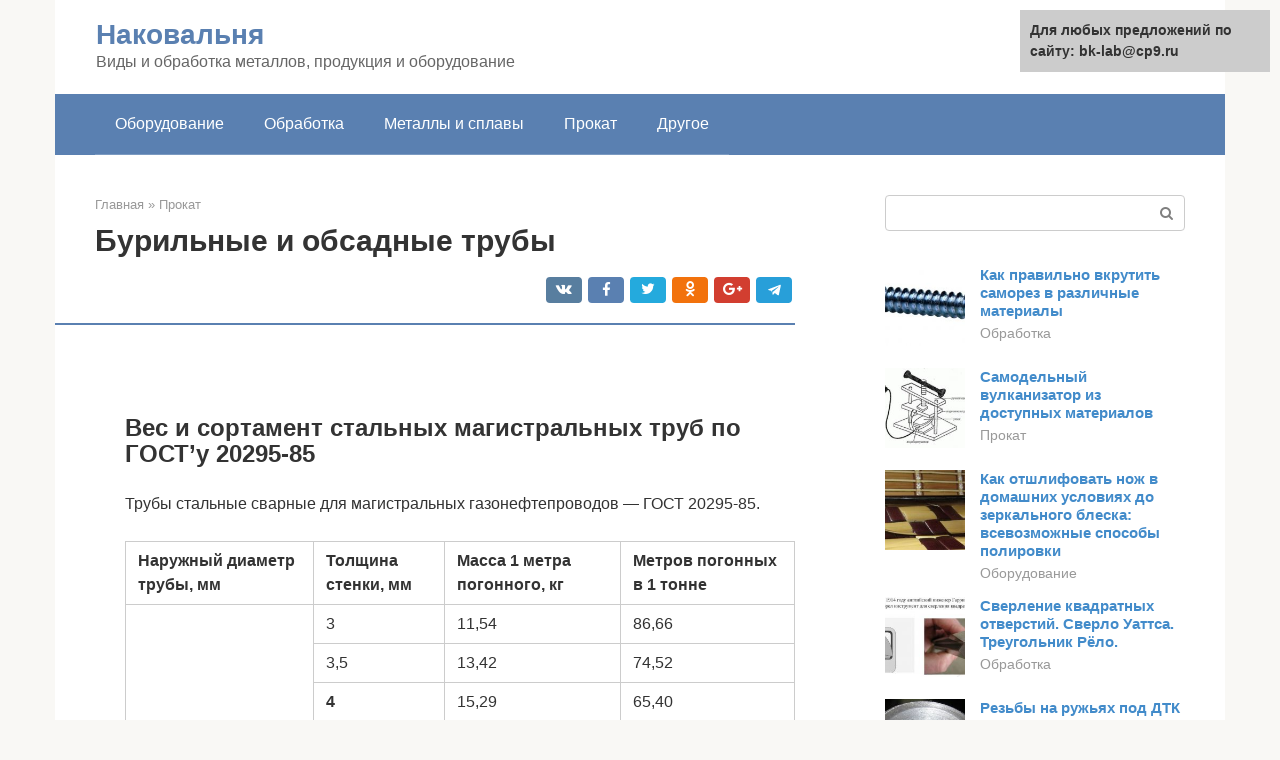

--- FILE ---
content_type: text/html;charset=UTF-8
request_url: https://bk-lab.ru/prokat/burovaya-shtanga-ves-v-metre.html
body_size: 17868
content:
<!DOCTYPE html><html lang="ru-RU"><head><meta http-equiv="Content-Type" content="text/html; charset=utf-8"><meta charset="UTF-8"><meta name="viewport" content="width=device-width, initial-scale=1"><title>Вес труб большого диаметра, таблица расчета веса стальных труб большого диаметра</title><link rel="stylesheet" href="https://bk-lab.ru/wp-content/cache/min/1/bd6f6ff5fce07a03a87f67971810844f.css" data-minify="1" /><meta name="description" content="Вес труб большого диаметра, таблица расчета веса стальных труб большого диаметра и магистральных труб — металлобаза &#039;Аксвил&#039;" /><meta name="robots" content="index, follow, max-snippet:-1, max-image-preview:large, max-video-preview:-1" /><link rel="canonical" href="https://bk-lab.ru/prokat/burovaya-shtanga-ves-v-metre.html" /><meta property="article:published_time" content="2022-03-05T18:56:17+00:00" /><meta name="twitter:card" content="summary" /><meta name="twitter:label1" content="Написано автором"><meta name="twitter:data1" content="forever">   <style type="text/css">img.wp-smiley,img.emoji{display:inline!important;border:none!important;box-shadow:none!important;height:1em!important;width:1em!important;margin:0 .07em!important;vertical-align:-0.1em!important;background:none!important;padding:0!important}</style>          <link rel="https://api.w.org/" href="https://bk-lab.ru/wp-json/" />    <link rel="shortcut icon" type="image/png" href="https://bk-lab.ru/favicon.ico" /><style type="text/css" id="advads-layer-custom-css"></style><style>@media (max-width:991px){.mob-search{display:block;margin-bottom:25px}}@media (min-width:768px){.site-header{background-repeat:no-repeat}}@media (min-width:768px){.site-header{background-position:center center}}.card-slider__category span,.card-slider-container .swiper-pagination-bullet-active,.page-separator,.pagination .current,.pagination a.page-numbers:hover,.entry-content ul>li:before,.btn,.comment-respond .form-submit input,.mob-hamburger span,.page-links__item{background-color:#5a80b1}.spoiler-box,.entry-content ol li:before,.mob-hamburger,.inp:focus,.search-form__text:focus,.entry-content blockquote{border-color:#5a80b1}.entry-content blockquote:before,.spoiler-box__title:after,.sidebar-navigation .menu-item-has-children:after{color:#5a80b1}a,.spanlink,.comment-reply-link,.pseudo-link,.root-pseudo-link{color:#428bca}a:hover,a:focus,a:active,.spanlink:hover,.comment-reply-link:hover,.pseudo-link:hover{color:#e66212}body{color:#333}.site-title,.site-title a{color:#5a80b1}.site-description,.site-description a{color:#666}.main-navigation,.footer-navigation,.main-navigation ul li .sub-menu,.footer-navigation ul li .sub-menu{background-color:#5a80b1}.main-navigation ul li a,.main-navigation ul li .removed-link,.footer-navigation ul li a,.footer-navigation ul li .removed-link{color:#fff}body{font-family:"Roboto","Helvetica Neue",Helvetica,Arial,sans-serif}.site-title,.site-title a{font-family:"Roboto","Helvetica Neue",Helvetica,Arial,sans-serif}.site-description{font-family:"Roboto","Helvetica Neue",Helvetica,Arial,sans-serif}.entry-content h1,.entry-content h2,.entry-content h3,.entry-content h4,.entry-content h5,.entry-content h6,.entry-image__title h1,.entry-title,.entry-title a{font-family:"Roboto","Helvetica Neue",Helvetica,Arial,sans-serif}.main-navigation ul li a,.main-navigation ul li .removed-link,.footer-navigation ul li a,.footer-navigation ul li .removed-link{font-family:"Roboto","Helvetica Neue",Helvetica,Arial,sans-serif}@media (min-width:576px){body{font-size:16px}}@media (min-width:576px){.site-title,.site-title a{font-size:28px}}@media (min-width:576px){.site-description{font-size:16px}}@media (min-width:576px){.main-navigation ul li a,.main-navigation ul li .removed-link,.footer-navigation ul li a,.footer-navigation ul li .removed-link{font-size:16px}}@media (min-width:576px){body{line-height:1.5}}@media (min-width:576px){.site-title,.site-title a{line-height:1.1}}@media (min-width:576px){.main-navigation ul li a,.main-navigation ul li .removed-link,.footer-navigation ul li a,.footer-navigation ul li .removed-link{line-height:1.5}}.scrolltop{background-color:#ccc}.scrolltop:after{color:#fff}.scrolltop{width:50px}.scrolltop{height:50px}.scrolltop:after{content:"\f102"}@media (max-width:767px){.scrolltop{display:none!important}}</style></head><body class="post-template-default single single-post postid-112405 single-format-standard group-blog "><div id="page" class="site"> <a class="skip-link screen-reader-text" href="#main">Перейти к контенту</a><header id="masthead" class="site-header container" itemscope itemtype="https://schema.org/WPHeader"><div class="site-header-inner "><div class="site-branding"><div class="site-branding-container"><div class="site-title"><a href="https://bk-lab.ru/">Наковальня</a></div><p class="site-description">Виды и обработка металлов, продукция и оборудование</p></div></div><div class="top-menu"></div><div class="mob-hamburger"><span></span></div><div class="mob-search"><form role="search" method="get" id="searchform_1940" action="https://bk-lab.ru/" class="search-form"> <label class="screen-reader-text" for="s_1940">Поиск: </label> <input type="text" value="" name="s" id="s_1940" class="search-form__text"> <button type="submit" id="searchsubmit_1940" class="search-form__submit"></button></form></div></div></header><nav id="site-navigation" class="main-navigation container"><div class="main-navigation-inner "><div class="menu-glavnoe-menyu-container"><ul id="header_menu" class="menu"><li id="menu-item-545" class="menu-item menu-item-type-taxonomy menu-item-object-category menu-item-545"><a href="https://bk-lab.ru/oborudovanie">Оборудование</a></li><li id="menu-item-546" class="menu-item menu-item-type-taxonomy menu-item-object-category menu-item-546"><a href="https://bk-lab.ru/obrabotka">Обработка</a></li><li id="menu-item-547" class="menu-item menu-item-type-taxonomy menu-item-object-category menu-item-547"><a href="https://bk-lab.ru/metally-i-splavy">Металлы и сплавы</a></li><li id="menu-item-548" class="menu-item menu-item-type-taxonomy menu-item-object-category current-post-ancestor current-menu-parent current-post-parent menu-item-548"><a href="https://bk-lab.ru/prokat">Прокат</a></li><li id="menu-item-549" class="menu-item menu-item-type-taxonomy menu-item-object-category menu-item-549"><a href="https://bk-lab.ru/drugoe">Другое</a></li></ul></div></div></nav><div id="content" class="site-content container"><div style="padding:5px;padding-left:40px;"><script type="text/javascript">
<!--
var _acic={dataProvider:10};(function(){var e=document.createElement("script");e.type="text/javascript";e.async=true;e.src="https://www.acint.net/aci.js";var t=document.getElementsByTagName("script")[0];t.parentNode.insertBefore(e,t)})()
//-->
</script></div><div itemscope itemtype="https://schema.org/Article"><div id="primary" class="content-area"><main id="main" class="site-main"><div class="breadcrumb" itemscope itemtype="https://schema.org/BreadcrumbList"><span class="breadcrumb-item" itemprop="itemListElement" itemscope itemtype="https://schema.org/ListItem"><a href="https://bk-lab.ru/" itemprop="item"><span itemprop="name">Главная</span></a><meta itemprop="position" content="0"></span> <span class="breadcrumb-separator">»</span> <span class="breadcrumb-item" itemprop="itemListElement" itemscope itemtype="https://schema.org/ListItem"><a href="https://bk-lab.ru/prokat" itemprop="item"><span itemprop="name">Прокат</span></a><meta itemprop="position" content="1"></span></div><article id="post-112405" class="post-112405 post type-post status-publish format-standard has-post-thumbnail  category-prokat"><header class="entry-header"><h1 class="entry-title" itemprop="headline">Бурильные и обсадные трубы</h1><div class="entry-meta"> <span class="b-share b-share--small"><span class="b-share__ico b-share__vk js-share-link" data-uri="https://vk.com/share.php?url=https%3A%2F%2Fbk-lab.ru%2Fprokat%2Fburovaya-shtanga-ves-v-metre.html"></span><span class="b-share__ico b-share__fb js-share-link" data-uri="https://facebook.com/sharer.php?u=https%3A%2F%2Fbk-lab.ru%2Fprokat%2Fburovaya-shtanga-ves-v-metre.html"></span><span class="b-share__ico b-share__tw js-share-link" data-uri="https://twitter.com/share?text=%D0%91%D1%83%D1%80%D0%B8%D0%BB%D1%8C%D0%BD%D1%8B%D0%B5+%D0%B8+%D0%BE%D0%B1%D1%81%D0%B0%D0%B4%D0%BD%D1%8B%D0%B5+%D1%82%D1%80%D1%83%D0%B1%D1%8B&url=https%3A%2F%2Fbk-lab.ru%2Fprokat%2Fburovaya-shtanga-ves-v-metre.html"></span><span class="b-share__ico b-share__ok js-share-link" data-uri="https://connect.ok.ru/dk?st.cmd=WidgetSharePreview&service=odnoklassniki&st.shareUrl=https%3A%2F%2Fbk-lab.ru%2Fprokat%2Fburovaya-shtanga-ves-v-metre.html"></span><span class="b-share__ico b-share__gp js-share-link" data-uri="https://plus.google.com/share?url=https%3A%2F%2Fbk-lab.ru%2Fprokat%2Fburovaya-shtanga-ves-v-metre.html"></span><span class="b-share__ico b-share__whatsapp js-share-link js-share-link-no-window" data-uri="whatsapp://send?text=%D0%91%D1%83%D1%80%D0%B8%D0%BB%D1%8C%D0%BD%D1%8B%D0%B5+%D0%B8+%D0%BE%D0%B1%D1%81%D0%B0%D0%B4%D0%BD%D1%8B%D0%B5+%D1%82%D1%80%D1%83%D0%B1%D1%8B%20https%3A%2F%2Fbk-lab.ru%2Fprokat%2Fburovaya-shtanga-ves-v-metre.html"></span><span class="b-share__ico b-share__viber js-share-link js-share-link-no-window" data-uri="viber://forward?text=%D0%91%D1%83%D1%80%D0%B8%D0%BB%D1%8C%D0%BD%D1%8B%D0%B5+%D0%B8+%D0%BE%D0%B1%D1%81%D0%B0%D0%B4%D0%BD%D1%8B%D0%B5+%D1%82%D1%80%D1%83%D0%B1%D1%8B%20https%3A%2F%2Fbk-lab.ru%2Fprokat%2Fburovaya-shtanga-ves-v-metre.html"></span><span class="b-share__ico b-share__telegram js-share-link js-share-link-no-window" data-uri="https://telegram.me/share/url?url=https%3A%2F%2Fbk-lab.ru%2Fprokat%2Fburovaya-shtanga-ves-v-metre.html&text=%D0%91%D1%83%D1%80%D0%B8%D0%BB%D1%8C%D0%BD%D1%8B%D0%B5+%D0%B8+%D0%BE%D0%B1%D1%81%D0%B0%D0%B4%D0%BD%D1%8B%D0%B5+%D1%82%D1%80%D1%83%D0%B1%D1%8B"></span></span></div></header><div class="page-separator"></div><div class="entry-content" itemprop="articleBody"> <br><h2>Вес и сортамент стальных магистральных труб по ГОСТ’у 20295-85</h2><p><span itemprop="image" itemscope itemtype="https://schema.org/ImageObject"></p><p>Трубы стальные сварные для магистральных газонефтепроводов — ГОСТ 20295-85.</p><table><tr><td><strong>Наружный диаметр трубы, мм</strong></td><td><strong>Толщина стенки, мм</strong></td><td><strong>Масса 1 метра погонного, кг</strong></td><td><strong>Метров погонных в 1 тонне</strong></td></tr><tr><td rowspan="7">159</td><td>3</td><td>11,54</td><td>86,66</td></tr><tr><td>3,5</td><td>13,42</td><td>74,52</td></tr><tr><td><strong>4</strong></td><td>15,29</td><td>65,40</td></tr><tr><td><strong>4,5</strong></td><td>17,15</td><td>58,31</td></tr><tr><td>5</td><td>18,99</td><td>52,66</td></tr><tr><td>5,5</td><td>20,82</td><td>48,03</td></tr><tr><td>6</td><td>22,64</td><td>44,17</td></tr><tr><td rowspan="7">168</td><td>3</td><td>12,21</td><td>81,90</td></tr><tr><td>3,5</td><td>14,2</td><td>70,42</td></tr><tr><td>4</td><td>16,18</td><td>61,80</td></tr><tr><td>4,5</td><td>18,15</td><td>55,10</td></tr><tr><td>5</td><td>20,1</td><td>49,75</td></tr><tr><td>5,5</td><td>22,04</td><td>45,37</td></tr><tr><td>6</td><td>23,97</td><td>41,72</td></tr><tr><td rowspan="11">219</td><td>3</td><td>15,98</td><td>62,58</td></tr><tr><td>3,5</td><td>18,6</td><td>53,76</td></tr><tr><td>4</td><td>21,21</td><td>47,15</td></tr><tr><td>4,5</td><td>23,81</td><td>42,00</td></tr><tr><td><strong>5</strong></td><td>26,39</td><td>37,89</td></tr><tr><td>5,5</td><td>28,96</td><td>34,53</td></tr><tr><td><strong>6</strong></td><td>31,52</td><td>31,73</td></tr><tr><td>6,5</td><td>34,06</td><td>29,36</td></tr><tr><td>7</td><td>36,6</td><td>27,32</td></tr><tr><td>7,5</td><td>39,12</td><td>25,56</td></tr><tr><td>8</td><td>41,63</td><td>24,02</td></tr><tr><td rowspan="7">245</td><td>4</td><td>23,77</td><td>42,07</td></tr><tr><td>4,5</td><td>26,69</td><td>37,47</td></tr><tr><td>5</td><td>29,59</td><td>33,80</td></tr><tr><td>5,5</td><td>32,49</td><td>30,78</td></tr><tr><td>7</td><td>41,09</td><td>24,34</td></tr><tr><td>7,5</td><td>43,93</td><td>22,76</td></tr><tr><td>8</td><td>46,76</td><td>21,39</td></tr><tr><td rowspan="9">273</td><td>4</td><td>26,54</td><td>37,68</td></tr><tr><td>4,5</td><td>29,8</td><td>33,56</td></tr><tr><td>5</td><td>33,05</td><td>30,26</td></tr><tr><td>5,5</td><td>36,28</td><td>27,56</td></tr><tr><td>6</td><td>39,51</td><td>25,31</td></tr><tr><td><strong>6,5</strong></td><td>42,72</td><td>23,41</td></tr><tr><td><strong>7</strong></td><td>45,92</td><td>21,78</td></tr><tr><td>7,5</td><td>49,11</td><td>20,36</td></tr><tr><td>8</td><td>52,28</td><td>19,13</td></tr><tr><td rowspan="11">325</td><td>4</td><td>31,7</td><td>31,55</td></tr><tr><td>4,5</td><td>35,6</td><td>28,09</td></tr><tr><td>5</td><td>39,5</td><td>25,32</td></tr><tr><td>5,5</td><td>43,34</td><td>23,07</td></tr><tr><td><strong>6</strong></td><td>47,2</td><td>21,19</td></tr><tr><td>6,5</td><td>51,05</td><td>19,59</td></tr><tr><td>7</td><td>54,9</td><td>18,21</td></tr><tr><td>7,5</td><td>58,73</td><td>17,03</td></tr><tr><td><strong>8</strong></td><td>62,54</td><td>15,99</td></tr><tr><td>8,5</td><td>66,35</td><td>15,07</td></tr><tr><td>9</td><td>70,14</td><td>14,26</td></tr><tr><td rowspan="8">377</td><td>4,5</td><td>41,3</td><td>24,21</td></tr><tr><td>5</td><td>45,9</td><td>21,79</td></tr><tr><td>5,5</td><td>50,39</td><td>19,85</td></tr><tr><td><strong>6</strong></td><td>54,9</td><td>18,21</td></tr><tr><td>6,5</td><td>59,39</td><td>16,84</td></tr><tr><td>7</td><td>63,87</td><td>15,66</td></tr><tr><td>8,5</td><td>77,25</td><td>12,94</td></tr><tr><td>9</td><td>81,68</td><td>12,24</td></tr><tr><td rowspan="10">426</td><td>5</td><td>51,9</td><td>19,27</td></tr><tr><td>5,5</td><td>57,04</td><td>17,53</td></tr><tr><td><strong>6</strong></td><td>62,15</td><td>16,09</td></tr><tr><td>6,5</td><td>67,25</td><td>14,87</td></tr><tr><td>7</td><td>72,33</td><td>13,83</td></tr><tr><td>7,5</td><td>77,41</td><td>12,92</td></tr><tr><td>8</td><td>82,47</td><td>12,13</td></tr><tr><td>8,5</td><td>87,52</td><td>11,43</td></tr><tr><td>9</td><td>92,56</td><td>10,80</td></tr><tr><td>10</td><td>102,6</td><td>9,75</td></tr><tr><td rowspan="12">530</td><td>5</td><td>64,7</td><td>15,46</td></tr><tr><td>5,5</td><td>71,14</td><td>14,06</td></tr><tr><td>6</td><td>77,54</td><td>12,90</td></tr><tr><td>6,5</td><td>83,92</td><td>11,92</td></tr><tr><td><strong>7</strong></td><td>90,29</td><td>11,08</td></tr><tr><td>7,5</td><td>90,64</td><td>11,03</td></tr><tr><td>8</td><td>103</td><td>9,71</td></tr><tr><td>8,5</td><td>109,3</td><td>9,15</td></tr><tr><td>9</td><td>115,8</td><td>8,64</td></tr><tr><td>10</td><td>128,2</td><td>7,80</td></tr><tr><td>11</td><td>140,8</td><td>7,10</td></tr><tr><td><strong>12</strong></td><td>153,3</td><td>6,52</td></tr><tr><td rowspan="12">630</td><td>5</td><td>77,1</td><td>12,97</td></tr><tr><td>5,5</td><td>84,71</td><td>11,80</td></tr><tr><td>6</td><td>92,33</td><td>10,83</td></tr><tr><td>6,5</td><td>99,95</td><td>10,01</td></tr><tr><td>7</td><td>107,6</td><td>9,29</td></tr><tr><td>7,5</td><td>115,1</td><td>8,69</td></tr><tr><td>8</td><td>122,7</td><td>8,15</td></tr><tr><td>8,5</td><td>130,3</td><td>7,67</td></tr><tr><td>9</td><td>137,8</td><td>7,26</td></tr><tr><td>10</td><td>152,9</td><td>6,54</td></tr><tr><td>11</td><td>167,9</td><td>5,96</td></tr><tr><td>12</td><td>182,9</td><td>5,47</td></tr><tr><td rowspan="12">720</td><td>5</td><td>88,2</td><td>11,34</td></tr><tr><td>5,5</td><td>96,91</td><td>10,32</td></tr><tr><td>6</td><td>105,7</td><td>9,46</td></tr><tr><td>6,5</td><td>114,4</td><td>8,74</td></tr><tr><td>7</td><td>123,1</td><td>8,12</td></tr><tr><td>7,5</td><td>131,8</td><td>7,59</td></tr><tr><td>8</td><td>140,5</td><td>7,12</td></tr><tr><td>8,5</td><td>149,2</td><td>6,70</td></tr><tr><td>9</td><td>157,8</td><td>6,34</td></tr><tr><td>10</td><td>175,1</td><td>5,71</td></tr><tr><td>11</td><td>192,3</td><td>5,20</td></tr><tr><td>12</td><td>209,5</td><td>4,77</td></tr><tr><td rowspan="12">820</td><td>5</td><td>101</td><td>9,90</td></tr><tr><td>5,5</td><td>110,5</td><td>9,05</td></tr><tr><td>6</td><td>120,5</td><td>8,30</td></tr><tr><td>6,5</td><td>130,4</td><td>7,67</td></tr><tr><td>7</td><td>140,4</td><td>7,12</td></tr><tr><td>7,5</td><td>150,3</td><td>6,65</td></tr><tr><td>8</td><td>160,2</td><td>6,24</td></tr><tr><td>8,5</td><td>170,1</td><td>5,88</td></tr><tr><td>9</td><td>180</td><td>5,56</td></tr><tr><td><strong>10</strong></td><td>199,8</td><td>5,01</td></tr><tr><td>11</td><td>219,5</td><td>4,56</td></tr><tr><td>12</td><td>239,1</td><td>4,18</td></tr></table><h2>Вес трубы квадратной</h2><table><tr><td>Размер трубы</td><td>Размеры полок, мм</td><td>Толщина металла S, мм</td><td>Вес м/п, кг</td><td>Кол-во метров в тн</td></tr><tr><td>10×1</td><td>10</td><td>1</td><td>0.269</td><td>3717.47</td></tr><tr><td>15×1</td><td>15</td><td>1</td><td>0.426</td><td>2347.42</td></tr><tr><td>15×1.5</td><td>15</td><td>1.5</td><td>0.605</td><td>1652.89</td></tr><tr><td>20×1</td><td>20</td><td>1</td><td>0.583</td><td>1715.27</td></tr><tr><td>20×1.5</td><td>20</td><td>1.5</td><td>0.841</td><td>1189.06</td></tr><tr><td>20×2</td><td>20</td><td>2</td><td>1.075</td><td>930.23</td></tr><tr><td>25×1</td><td>25</td><td>1</td><td>0.74</td><td>1351.35</td></tr><tr><td>25×1.5</td><td>25</td><td>1.5</td><td>1.07</td><td>934.58</td></tr><tr><td>25×2</td><td>25</td><td>2</td><td>1.39</td><td>719.42</td></tr><tr><td>25×2.5</td><td>25</td><td>2.5</td><td>1.68</td><td>595.24</td></tr><tr><td>25×3</td><td>25</td><td>3</td><td>1.95</td><td>512.82</td></tr><tr><td>30×2</td><td>30</td><td>2</td><td>1.7</td><td>588.24</td></tr><tr><td>30×2.5</td><td>30</td><td>2.5</td><td>2.07</td><td>483.09</td></tr><tr><td>30×3</td><td>30</td><td>3</td><td>2.42</td><td>413.22</td></tr><tr><td>30×3.5</td><td>30</td><td>3.5</td><td>2.75</td><td>363.64</td></tr><tr><td>30×4</td><td>30</td><td>4</td><td>3.04</td><td>328.95</td></tr><tr><td>32×4</td><td>32</td><td>4</td><td>3.3</td><td>303.03</td></tr><tr><td>35×2</td><td>35</td><td>2</td><td>2.02</td><td>495.05</td></tr><tr><td>35×2.5</td><td>35</td><td>2.5</td><td>2.46</td><td>406.5</td></tr><tr><td>35×3</td><td>35</td><td>3</td><td>2.89</td><td>346.02</td></tr><tr><td>35×3.5</td><td>35</td><td>3.5</td><td>3.3</td><td>303.03</td></tr><tr><td>35×4</td><td>35</td><td>4</td><td>3.67</td><td>272.48</td></tr><tr><td>35×5</td><td>35</td><td>5</td><td>4.37</td><td>228.83</td></tr><tr><td>36×4</td><td>36</td><td>4</td><td>3.8</td><td>263.16</td></tr><tr><td>40×2</td><td>40</td><td>2</td><td>2.33</td><td>429.18</td></tr><tr><td>40×2.5</td><td>40</td><td>2.5</td><td>2.85</td><td>350.88</td></tr><tr><td>40×3</td><td>40</td><td>3</td><td>3.36</td><td>297.62</td></tr><tr><td>40×3.5</td><td>40</td><td>3.5</td><td>3.85</td><td>259.74</td></tr><tr><td>40×4</td><td>40</td><td>4</td><td>4.3</td><td>232.56</td></tr><tr><td>40×5</td><td>40</td><td>5</td><td>5.16</td><td>193.8</td></tr><tr><td>40×6</td><td>40</td><td>6</td><td>5.92</td><td>168.92</td></tr><tr><td>42×3</td><td>42</td><td>3</td><td>3.55</td><td>281.69</td></tr><tr><td>42×3.5</td><td>42</td><td>3.5</td><td>4.07</td><td>245.7</td></tr><tr><td>42×4</td><td>42</td><td>4</td><td>4.56</td><td>219.3</td></tr><tr><td>42×5</td><td>42</td><td>5</td><td>5.47</td><td>182.82</td></tr><tr><td>42×6</td><td>42</td><td>6</td><td>6.3</td><td>158.73</td></tr><tr><td>45×3</td><td>45</td><td>3</td><td>3.83</td><td>261.1</td></tr><tr><td>45×3.5</td><td>45</td><td>3.5</td><td>4.4</td><td>227.27</td></tr><tr><td>45×4</td><td>45</td><td>4</td><td>4.93</td><td>202.84</td></tr><tr><td>45×5</td><td>45</td><td>5</td><td>5.94</td><td>168.35</td></tr><tr><td>45×6</td><td>45</td><td>6</td><td>6.86</td><td>145.77</td></tr><tr><td>45×7</td><td>45</td><td>7</td><td>7.69</td><td>130.04</td></tr><tr><td>45×8</td><td>45</td><td>8</td><td>8.43</td><td>118.62</td></tr><tr><td>50×3</td><td>50</td><td>3</td><td>4.31</td><td>232.02</td></tr><tr><td>50×3.5</td><td>50</td><td>3.5</td><td>4.94</td><td>202.43</td></tr><tr><td>50×4</td><td>50</td><td>4</td><td>5.56</td><td>179.86</td></tr><tr><td>50×5</td><td>50</td><td>5</td><td>6.73</td><td>148.59</td></tr><tr><td>50×6</td><td>50</td><td>6</td><td>7.8</td><td>128.21</td></tr><tr><td>50×7</td><td>50</td><td>7</td><td>8.79</td><td>113.77</td></tr><tr><td>50×8</td><td>50</td><td>8</td><td>9.69</td><td>103.2</td></tr><tr><td>60×3.5</td><td>60</td><td>3.5</td><td>6.04</td><td>165.56</td></tr><tr><td>60×4</td><td>60</td><td>4</td><td>6.82</td><td>146.63</td></tr><tr><td>60×5</td><td>60</td><td>5</td><td>8.3</td><td>120.48</td></tr><tr><td>60×6</td><td>60</td><td>6</td><td>9.69</td><td>103.2</td></tr><tr><td>60×7</td><td>60</td><td>7</td><td>11</td><td>90.91</td></tr><tr><td>60×8</td><td>60</td><td>8</td><td>12.2</td><td>81.97</td></tr><tr><td>65×6</td><td>65</td><td>6</td><td>10.63</td><td>94.07</td></tr><tr><td>70×4</td><td>70</td><td>4</td><td>8.07</td><td>123.92</td></tr><tr><td>70×5</td><td>70</td><td>5</td><td>9.87</td><td>101.32</td></tr><tr><td>70×6</td><td>70</td><td>6</td><td>11.57</td><td>86.43</td></tr><tr><td>70×7</td><td>70</td><td>7</td><td>13.19</td><td>75.82</td></tr><tr><td>70×8</td><td>70</td><td>8</td><td>14.71</td><td>67.98</td></tr><tr><td>80×4</td><td>80</td><td>4</td><td>9.33</td><td>107.18</td></tr><tr><td>80×5</td><td>80</td><td>5</td><td>11.44</td><td>87.41</td></tr><tr><td>80×6</td><td>80</td><td>6</td><td>13.46</td><td>74.29</td></tr><tr><td>80×8</td><td>80</td><td>8</td><td>17.22</td><td>58.07</td></tr><tr><td>90×5</td><td>90</td><td>5</td><td>13</td><td>76.92</td></tr><tr><td>90×6</td><td>90</td><td>6</td><td>15.34</td><td>65.19</td></tr><tr><td>90×7</td><td>90</td><td>7</td><td>17.58</td><td>56.88</td></tr><tr><td>90×8</td><td>90</td><td>8</td><td>19.73</td><td>50.68</td></tr><tr><td>100×6</td><td>100</td><td>6</td><td>17.22</td><td>58.07</td></tr><tr><td>100×7</td><td>100</td><td>7</td><td>19.78</td><td>50.56</td></tr><tr><td>100×8</td><td>100</td><td>8</td><td>22.25</td><td>44.94</td></tr><tr><td>100×9</td><td>100</td><td>9</td><td>24.62</td><td>40.62</td></tr><tr><td>110×6</td><td>110</td><td>6</td><td>19.11</td><td>52.33</td></tr><tr><td>110×7</td><td>110</td><td>7</td><td>21.98</td><td>45.5</td></tr><tr><td>110×8</td><td>110</td><td>8</td><td>24.76</td><td>40.39</td></tr><tr><td>110×9</td><td>110</td><td>9</td><td>27.45</td><td>36.43</td></tr><tr><td>120×6</td><td>120</td><td>6</td><td>20.99</td><td>47.64</td></tr><tr><td>120×7</td><td>120</td><td>7</td><td>24.18</td><td>41.36</td></tr><tr><td>120×8</td><td>120</td><td>8</td><td>27.27</td><td>36.67</td></tr><tr><td>120×9</td><td>120</td><td>9</td><td>30.28</td><td>33.03</td></tr><tr><td>140×6</td><td>140</td><td>6</td><td>24.76</td><td>40.39</td></tr><tr><td>140×7</td><td>140</td><td>7</td><td>28.57</td><td>35</td></tr><tr><td>140×8</td><td>140</td><td>8</td><td>32.29</td><td>30.97</td></tr><tr><td>140×9</td><td>140</td><td>9</td><td>35.93</td><td>27.83</td></tr><tr><td>150×7</td><td>150</td><td>7</td><td>30.77</td><td>32.5</td></tr><tr><td>150×8</td><td>150</td><td>8</td><td>34.81</td><td>28.73</td></tr><tr><td>150×9</td><td>150</td><td>9</td><td>38.75</td><td>25.81</td></tr><tr><td>150×10</td><td>150</td><td>10</td><td>42.61</td><td>23.47</td></tr><tr><td>180×8</td><td>180</td><td>8</td><td>42.34</td><td>23.62</td></tr><tr><td>180×9</td><td>180</td><td>9</td><td>47.23</td><td>21.17</td></tr><tr><td>180×10</td><td>180</td><td>10</td><td>52.03</td><td>19.22</td></tr><tr><td>180×12</td><td>180</td><td>12</td><td>61.36</td><td>42810</td></tr><tr><td>180×14</td><td>180</td><td>14</td><td>70.33</td><td>14.22</td></tr></table><h2>Вес и сортамент металлических труб большого диаметра по ГОСТ’у 10704-91</h2><p><span itemprop="image" itemscope itemtype="https://schema.org/ImageObject"></p><p>Трубы стальные электросварные прямошовные — ГОСТ 10704-91.</p><table><tr><td><strong>Наружный диаметр трубы, мм</strong></td><td><strong>Толщина стенки, мм</strong></td><td><strong>Масса 1 метра погонного, кг</strong></td><td><strong>Метров погонных в 1 тонне</strong></td></tr><tr><td rowspan="19">530</td><td>6</td><td>77,54</td><td>12,9</td></tr><tr><td>7</td><td>90,29</td><td>11,08</td></tr><tr><td>8</td><td>102,99</td><td>9,71</td></tr><tr><td>9</td><td>115,64</td><td>8,65</td></tr><tr><td>10</td><td>128,24</td><td>7,8</td></tr><tr><td>11</td><td>140,79</td><td>7,1</td></tr><tr><td>12</td><td>153,3</td><td>6,52</td></tr><tr><td>13</td><td>165,75</td><td>6,03</td></tr><tr><td>14</td><td>178,15</td><td>5,61</td></tr><tr><td>16</td><td>202,82</td><td>4,93</td></tr><tr><td>17</td><td>215,07</td><td>4,65</td></tr><tr><td>17,5</td><td>221,18</td><td>4,52</td></tr><tr><td>18</td><td>227,28</td><td>4,4</td></tr><tr><td>19</td><td>239,44</td><td>4,18</td></tr><tr><td>20</td><td>251,55</td><td>3,98</td></tr><tr><td>21</td><td>263,61</td><td>3,79</td></tr><tr><td>22</td><td>275,62</td><td>3,63</td></tr><tr><td>23</td><td>287,58</td><td>3,48</td></tr><tr><td>24</td><td>299,49</td><td>3,34</td></tr><tr><td rowspan="16">630</td><td>5</td><td>64,74</td><td>15,45</td></tr><tr><td>5,5</td><td>71,14</td><td>14,06</td></tr><tr><td>7</td><td>107,55</td><td>9,3</td></tr><tr><td>8</td><td>122,72</td><td>8,15</td></tr><tr><td>9</td><td>137,83</td><td>7,26</td></tr><tr><td>10</td><td>152,9</td><td>6,54</td></tr><tr><td>11</td><td>167,92</td><td>5,96</td></tr><tr><td>12</td><td>182,89</td><td>5,47</td></tr><tr><td>13</td><td>197,81</td><td>5,06</td></tr><tr><td>14</td><td>212,68</td><td>4,7</td></tr><tr><td>16</td><td>242,27</td><td>4,13</td></tr><tr><td>17</td><td>257</td><td>3,89</td></tr><tr><td>17,5</td><td>264,34</td><td>3,78</td></tr><tr><td>18</td><td>271,67</td><td>3,68</td></tr><tr><td>19</td><td>286,3</td><td>3,49</td></tr><tr><td>20</td><td>300,87</td><td>3,32</td></tr><tr><td rowspan="24">720</td><td>7</td><td>123,09</td><td>8,12</td></tr><tr><td>8</td><td>140,47</td><td>7,12</td></tr><tr><td>9</td><td>157,81</td><td>6,34</td></tr><tr><td>10</td><td>175,1</td><td>5,71</td></tr><tr><td>11</td><td>192,33</td><td>5,2</td></tr><tr><td>12</td><td>209,52</td><td>4,77</td></tr><tr><td>13</td><td>226,66</td><td>4,41</td></tr><tr><td>14</td><td>243,75</td><td>4,1</td></tr><tr><td>16</td><td>277,79</td><td>3,6</td></tr><tr><td>17</td><td>294,73</td><td>3,39</td></tr><tr><td>17,5</td><td>303,18</td><td>3,3</td></tr><tr><td>18</td><td>311,62</td><td>3,21</td></tr><tr><td>19</td><td>328,47</td><td>3,04</td></tr><tr><td>20</td><td>345,26</td><td>2,9</td></tr><tr><td>21</td><td>362,01</td><td>2,76</td></tr><tr><td>22</td><td>378,7</td><td>2,64</td></tr><tr><td>23</td><td>395,35</td><td>2,53</td></tr><tr><td>24</td><td>411,95</td><td>2,43</td></tr><tr><td>25</td><td>411,95</td><td>2,43</td></tr><tr><td>26</td><td>428,49</td><td>2,33</td></tr><tr><td>27</td><td>444,99</td><td>2,25</td></tr><tr><td>28</td><td>461,44</td><td>2,17</td></tr><tr><td>29</td><td>477,84</td><td>2,09</td></tr><tr><td>30</td><td>510,49</td><td>1,96</td></tr><tr><td rowspan="24">820</td><td>7</td><td>140,35</td><td>7,13</td></tr><tr><td>8</td><td>160,2</td><td>6,24</td></tr><tr><td>9</td><td>180</td><td>5,56</td></tr><tr><td>10</td><td>199,76</td><td>5,01</td></tr><tr><td>11</td><td>219,46</td><td>4,56</td></tr><tr><td>12</td><td>239,12</td><td>4,18</td></tr><tr><td>13</td><td>258,72</td><td>3,87</td></tr><tr><td>14</td><td>278,28</td><td>3,59</td></tr><tr><td>16</td><td>317,25</td><td>3,15</td></tr><tr><td>17</td><td>336,65</td><td>2,97</td></tr><tr><td>17,5</td><td>346,34</td><td>2,89</td></tr><tr><td>18</td><td>356,01</td><td>2,81</td></tr><tr><td>19</td><td>375,32</td><td>2,66</td></tr><tr><td>20</td><td>394,58</td><td>2,53</td></tr><tr><td>21</td><td>413,79</td><td>2,42</td></tr><tr><td>22</td><td>432,96</td><td>2,31</td></tr><tr><td>23</td><td>452,07</td><td>2,21</td></tr><tr><td>24</td><td>471,13</td><td>2,12</td></tr><tr><td>25</td><td>490,15</td><td>2,04</td></tr><tr><td>26</td><td>509,11</td><td>1,96</td></tr><tr><td>27</td><td>528,03</td><td>1,89</td></tr><tr><td>28</td><td>546,89</td><td>1,83</td></tr><tr><td>29</td><td>565,71</td><td>1,77</td></tr><tr><td>30</td><td>584,48</td><td>1,71</td></tr><tr><td rowspan="14">920</td><td>7</td><td>157,61</td><td>6,34</td></tr><tr><td>8</td><td>179,93</td><td>5,56</td></tr><tr><td>9</td><td>202,2</td><td>4,95</td></tr><tr><td>10</td><td>224,42</td><td>4,46</td></tr><tr><td>11</td><td>246,59</td><td>4,06</td></tr><tr><td>12</td><td>268,71</td><td>3,72</td></tr><tr><td>13</td><td>290,78</td><td>3,44</td></tr><tr><td>14</td><td>312,81</td><td>3,2</td></tr><tr><td>16</td><td>356,7</td><td>2,8</td></tr><tr><td>17</td><td>378,58</td><td>2,64</td></tr><tr><td>17,5</td><td>389,5</td><td>2,57</td></tr><tr><td>18</td><td>400,4</td><td>2,5</td></tr><tr><td>19</td><td>422,18</td><td>2,37</td></tr><tr><td>20</td><td>443,91</td><td>2,25</td></tr><tr><td rowspan="25">1020</td><td>8</td><td>199,66</td><td>5,01</td></tr><tr><td>9</td><td>224,39</td><td>4,46</td></tr><tr><td>10</td><td>249,08</td><td>4,01</td></tr><tr><td>11</td><td>273,72</td><td>3,65</td></tr><tr><td>12</td><td>298,31</td><td>3,35</td></tr><tr><td>13</td><td>322,84</td><td>3,1</td></tr><tr><td>14</td><td>347,33</td><td>2,88</td></tr><tr><td>16</td><td>396,16</td><td>2,52</td></tr><tr><td>17</td><td>420,5</td><td>2,38</td></tr><tr><td>17,5</td><td>432,65</td><td>2,31</td></tr><tr><td>18</td><td>444,79</td><td>2,25</td></tr><tr><td>19</td><td>469,04</td><td>2,13</td></tr><tr><td>20</td><td>493,23</td><td>2,03</td></tr><tr><td>21</td><td>517,37</td><td>1,93</td></tr><tr><td>22</td><td>541,47</td><td>1,85</td></tr><tr><td>23</td><td>565,51</td><td>1,77</td></tr><tr><td>24</td><td>589,51</td><td>1,7</td></tr><tr><td>25</td><td>613,45</td><td>1,63</td></tr><tr><td>26</td><td>637,35</td><td>1,57</td></tr><tr><td>27</td><td>661,2</td><td>1,51</td></tr><tr><td>28</td><td>685</td><td>1,46</td></tr><tr><td>29</td><td>708,75</td><td>1,41</td></tr><tr><td>30</td><td>732,45</td><td>1,37</td></tr><tr><td>31</td><td>756,1</td><td>1,32</td></tr><tr><td>32</td><td>779,7</td><td>1,28</td></tr><tr><td rowspan="13">1120</td><td>8</td><td>219,39</td><td>4,56</td></tr><tr><td>9</td><td>246,59</td><td>4,06</td></tr><tr><td>10</td><td>273,74</td><td>3,65</td></tr><tr><td>11</td><td>300,85</td><td>3,32</td></tr><tr><td>12</td><td>327,9</td><td>3,05</td></tr><tr><td>13</td><td>354,9</td><td>2,82</td></tr><tr><td>14</td><td>381,86</td><td>2,62</td></tr><tr><td>16</td><td>435,62</td><td>2,3</td></tr><tr><td>17</td><td>462,43</td><td>2,16</td></tr><tr><td>17,5</td><td>475,81</td><td>2,1</td></tr><tr><td>18</td><td>481,19</td><td>2,08</td></tr><tr><td>19</td><td>515,89</td><td>1,94</td></tr><tr><td>20</td><td>542,55</td><td>1,84</td></tr><tr><td rowspan="12">1220</td><td>9</td><td>268,79</td><td>3,72</td></tr><tr><td>10</td><td>298,4</td><td>3,35</td></tr><tr><td>11</td><td>327,97</td><td>3,05</td></tr><tr><td>12</td><td>357,49</td><td>2,8</td></tr><tr><td>13</td><td>386,96</td><td>2,58</td></tr><tr><td>14</td><td>416,38</td><td>2,4</td></tr><tr><td>16</td><td>475,08</td><td>2,1</td></tr><tr><td>17</td><td>504,35</td><td>1,98</td></tr><tr><td>17,5</td><td>518,97</td><td>1,93</td></tr><tr><td>18</td><td>533,58</td><td>1,87</td></tr><tr><td>19</td><td>562,75</td><td>1,78</td></tr><tr><td>20</td><td>591,88</td><td>1,69</td></tr><tr><td rowspan="11">1420</td><td>10</td><td>347,73</td><td>2,88</td></tr><tr><td>11</td><td>382,23</td><td>2,62</td></tr><tr><td>12</td><td>416,68</td><td>2,4</td></tr><tr><td>13</td><td>451,08</td><td>2,22</td></tr><tr><td>14</td><td>485,44</td><td>2,06</td></tr><tr><td>16</td><td>554</td><td>1,81</td></tr><tr><td>17</td><td>588,2</td><td>1,7</td></tr><tr><td>17,5</td><td>605,29</td><td>1,65</td></tr><tr><td>18</td><td>622,36</td><td>1,61</td></tr><tr><td>19</td><td>656,46</td><td>1,52</td></tr><tr><td>20</td><td>690,52</td><td>1,45</td></tr></table><p>Сколько весят стальные электросварные трубы большого диаметра и магистральные трубы? Ответы на эти вопросы вы найдете в приведенных выше таблицах расчета веса труб большого диаметра в зависимости от их диаметра и толщины стенок. Вес магистральной трубы и трубы большого диаметра: теоретический вес 1 метра погонного, количество метров в 1 тонне.</p><div class="b-r b-r--after-p"><div style="clear:both; margin-top:0em; margin-bottom:1em;"><a href="https://bk-lab.ru/prokat/svarka-nerzhaveyushchej-stali-gost.html" target="_blank" rel="nofollow" class="u25ad260b48406fb45a5672ba7d43c378"><style>.u25ad260b48406fb45a5672ba7d43c378{padding:0;margin:0;padding-top:1em!important;padding-bottom:1em!important;width:100%;display:block;font-weight:700;background-color:#eaeaea;border:0!important;border-left:4px solid #27AE60!important;text-decoration:none}.u25ad260b48406fb45a5672ba7d43c378:active,.u25ad260b48406fb45a5672ba7d43c378:hover{opacity:1;transition:opacity 250ms;webkit-transition:opacity 250ms;text-decoration:none}.u25ad260b48406fb45a5672ba7d43c378{transition:background-color 250ms;webkit-transition:background-color 250ms;opacity:1;transition:opacity 250ms;webkit-transition:opacity 250ms}.u25ad260b48406fb45a5672ba7d43c378 .ctaText{font-weight:700;color:inherit;text-decoration:none;font-size:16px}.u25ad260b48406fb45a5672ba7d43c378 .postTitle{color:#D35400;text-decoration:underline!important;font-size:16px}.u25ad260b48406fb45a5672ba7d43c378:hover .postTitle{text-decoration:underline!important}</style><div style="padding-left:1em; padding-right:1em;"><span class="ctaText">Читайте также:</span>  <span class="postTitle">Марки и обозначение электродов для сварки нержавейки</span></div></a></div></div><p>На металлобазе в Минске вы можете купить оптом и в розницу со склада или заказать под заказ металлические магистральные трубы или трубы большого диаметра 159, 168, 219, 245, 273, 325, 377, 426, 530, 630, 720, 820, 920, 1020, 1120, 1220, 1420 мм.</p><p>Смотрите также: Металлопрокат по размерам и типам.</p><h2>Выбор диаметра и расчет веса колонны бурильных труб</h2><td><table><tr><td></td></tr></table><p><strong>Расчет конструкции скважины</strong></p><p>Определяем диаметр эксплуатационной колонны, если задан конечный диаметр бурения равный 215 мм.</p><p><i>Dдол.=</i></p><p>(1,0447+0,00022<br><i>Dэкс.кол</i><br> )<br><i>Dмуфты к э..</i><br> (1)</p><p>По ГОСТу 632-80 выбираем эксплуатационную колонну по диаметру муфты 193,3 мм., 168,3мм. трубу.</p><p><i>Dдол.=</i></p><p>(1,0447+0,00022х168,3)193,3<br><i>≈</i><br> 210мм»215 –заданный диаметр долота.</p><p>Таблица где указаны диаметры трубы, муфты и необходимый диаметральный зазор при выборе той или другой обсадной трубы.</p><p><span itemprop="image" itemscope itemtype="https://schema.org/ImageObject"></p><p>Диаметры других последующих после эксплуатационной колонны обсадных труб выбираются по формуле:</p><p><i>Dвнутр.трубы= Dмуфты предыдущей</i></p><p>+ Dдиаметр. зазор (см. таблицу).</p><p>Расчетный диаметр промежуточной обсадной колонны, через внутренний диаметр которой проходит обсадная колонна 168,3 с наружным диаметром муфты 193,3мм., обсадная колонна с внутренним диаметром 193,3+25=218,3мм. с толщиной стенки 10мм. Тогда наружный диаметр промежуточной колонны должен быть не менее 218+20=238мм. По ГОСТУ632-80 (по приведенной таблице). Это обсадная труба диаметром 245мм.</p><div class="b-r b-r--after-p"><div style="clear:both; margin-top:0em; margin-bottom:1em;"><a href="https://bk-lab.ru/prokat/otozhzhennaya-i-neotozhzhennaya-gofrirovannaya-nerzhaveyushchaya-truba-otlichiya.html" target="_blank" rel="nofollow" class="u705a0350226b15c0161668a0351dfa72"><style>.u705a0350226b15c0161668a0351dfa72{padding:0;margin:0;padding-top:1em!important;padding-bottom:1em!important;width:100%;display:block;font-weight:700;background-color:#eaeaea;border:0!important;border-left:4px solid #27AE60!important;text-decoration:none}.u705a0350226b15c0161668a0351dfa72:active,.u705a0350226b15c0161668a0351dfa72:hover{opacity:1;transition:opacity 250ms;webkit-transition:opacity 250ms;text-decoration:none}.u705a0350226b15c0161668a0351dfa72{transition:background-color 250ms;webkit-transition:background-color 250ms;opacity:1;transition:opacity 250ms;webkit-transition:opacity 250ms}.u705a0350226b15c0161668a0351dfa72 .ctaText{font-weight:700;color:inherit;text-decoration:none;font-size:16px}.u705a0350226b15c0161668a0351dfa72 .postTitle{color:#D35400;text-decoration:underline!important;font-size:16px}.u705a0350226b15c0161668a0351dfa72:hover .postTitle{text-decoration:underline!important}</style><div style="padding-left:1em; padding-right:1em;"><span class="ctaText">Читайте также:</span>  <span class="postTitle">Какая гофрированная труба лучше отожженная или неотожженная</span></div></a></div></div><p>Внутренний расчетный диаметр кондуктора должен быть больше наружного диаметра муфты обсадной колонны 245мм равным 270мм. [270+30+(20-толщина стенки из таблицы)=320мм], чему соответствует обсадная труба диаметром 324мм.</p><p>Внутренний расчетный диаметр направления должен быть больше наружного диаметра муфты предыдущей колонны равного 351мм. Выбираем (из таблицы 351+45+12-толщина стенки=408мм) обсадную трубу диаметром 408мм., толщиной стенки 6мм.</p><p>Рассчитанная конструкция скважины представлена на схеме (рис.1).</p><p>Рис.1.</p><p><strong>Выбор диаметра и расчет веса колонны бурильных труб</strong></p><p>Минимальные диаметры долот, обеспечивающие успешный спуск обсадных колонн в скважину приводится в таблице 1 (К.В. Иогансен «Спутник буровика» Недра 1990г.).</p><p><span itemprop="image" itemscope itemtype="https://schema.org/ImageObject"></p><p>Минимальная длина УБТ, обеспечивающая успешный спуск обсадных колонн в скважину,</p><p>(2)</p><p>где <i>q-</i></p><p>масса 1 м УБТ, кг;<br><i>Dдол d</i><br> УБТ — диаметры долота и УБТ; см.</p><p>Из таблицы 1 выбираем УБТ диаметром 146мм, что соответствует обсадной колонне диаметром 168мм.</p><p>Рассчитываем необходимую длину УБТ что связана с необходимой нагрузкой на долото <i>Рдол =</i></p><p>110 кН.</p><p>(4)</p><div class="b-r b-r--after-p"><div style="clear:both; margin-top:0em; margin-bottom:1em;"><a href="https://bk-lab.ru/prokat/razmer-shlica-otvertki-chto-eto.html" target="_blank" rel="nofollow" class="ubaf3a35aef7695cab2e9971770fee054"><style>.ubaf3a35aef7695cab2e9971770fee054{padding:0;margin:0;padding-top:1em!important;padding-bottom:1em!important;width:100%;display:block;font-weight:700;background-color:#eaeaea;border:0!important;border-left:4px solid #27AE60!important;text-decoration:none}.ubaf3a35aef7695cab2e9971770fee054:active,.ubaf3a35aef7695cab2e9971770fee054:hover{opacity:1;transition:opacity 250ms;webkit-transition:opacity 250ms;text-decoration:none}.ubaf3a35aef7695cab2e9971770fee054{transition:background-color 250ms;webkit-transition:background-color 250ms;opacity:1;transition:opacity 250ms;webkit-transition:opacity 250ms}.ubaf3a35aef7695cab2e9971770fee054 .ctaText{font-weight:700;color:inherit;text-decoration:none;font-size:16px}.ubaf3a35aef7695cab2e9971770fee054 .postTitle{color:#D35400;text-decoration:underline!important;font-size:16px}.ubaf3a35aef7695cab2e9971770fee054:hover .postTitle{text-decoration:underline!important}</style><div style="padding-left:1em; padding-right:1em;"><span class="ctaText">Читайте также:</span>  <span class="postTitle">ГОСТ 17199-88 Отвертки слесарно-монтажные. Технические условия</span></div></a></div></div><p>где <i>Рдол –</i></p><p>нагрузка на долото, МН;<br><i>qУБТ –</i><br> вес 1 м УБТ, МН;<br><i>lУБТ –</i><br> длина УБТ, м.</p><p><i>lУБТ=</i></p><p>1,25х0,11:0,000976=141 м.</p><p>Принимаем <b><i>l</i></b><i>УБТ=</i></p><p>150 м, т.е. 6 свечей по 25 метров.</p><p>Вес УБТ составляет <i>QУБТ</i></p><p>=150х0,000976=0,146 МН.</p><p>Определяем диаметр и длину бурильных труб.</p><p>Длина 2800м.-150м.=2650м.</p><p>Диаметр бурильных труб выбирают по ГОСТу 631-75. В зависимости от конечной глубины скважины 2800 м. выбираем бурильную трубу диаметром 127мм., толщиной стенки 9мм. группы прочности Е с пределом текучести 1810 кН.</p><p>При одноразмерной колонне (бурильные трубы одного диаметра), допускаемая глубина спуска определяется по формуле:</p><p><b>(5)</b></p><p>где <i>Qp</i></p><p>— допустимая растягивающая нагрузка для труб, МН</p><p><i>Qp=στ Fтр./n,</i></p><p>(6)</p><p>где <i>στ</i></p><p>– предел текучести материала труб, МПа;<br><i>Fтр-</i><br> площадь сечения, м2; (0,00334м2)<br><i>n-</i><br> коэффициент запаса прочности; для нормальных условий бурения принимается 1,3. или</p><p><i>Qp= Q пp./n,</i></p><p>(7)</p><p>где <i>Q пp-</i></p><p>предельная нагрузка, МН; выбирается (можно получить расчетным путем по формуле 7) из таблицы 2;<br><i>k-</i><br> коэффициент, учитывающий влияние трения, сил инерции и сопротивления движению раствора (принимается 1,15);<br><i>QУБТ-</i><br> вес УБТ, МН;<br><i>G</i><br> -вес долота, МН;<br><b><i>ρб.р.,</i></b><br> (<br><b><i>ρб.р=</i></b><br> 1,35 г/см3)<br><b><i>ρтр.-</i></b><br> плотности бурового раствора и трубы, г/см3;<br><i>рдол.</i><br> –перепад давления на долоте, МПа;<br><i>Fк</i><br> площадь проходного канала трубы, м2 ;<br><i>qбт</i><br> –вес 1 м бурильной колонны, МН.</p><p><span itemprop="image" itemscope itemtype="https://schema.org/ImageObject"></p><p><i>Q p=</i></p><div class="b-r b-r--after-p"><div style="clear:both; margin-top:0em; margin-bottom:1em;"><a href="https://bk-lab.ru/prokat/zeller-855-kupit.html" target="_blank" rel="nofollow" class="u9db81d1e8886754985e4b5c55e356500"><style>.u9db81d1e8886754985e4b5c55e356500{padding:0;margin:0;padding-top:1em!important;padding-bottom:1em!important;width:100%;display:block;font-weight:700;background-color:#eaeaea;border:0!important;border-left:4px solid #27AE60!important;text-decoration:none}.u9db81d1e8886754985e4b5c55e356500:active,.u9db81d1e8886754985e4b5c55e356500:hover{opacity:1;transition:opacity 250ms;webkit-transition:opacity 250ms;text-decoration:none}.u9db81d1e8886754985e4b5c55e356500{transition:background-color 250ms;webkit-transition:background-color 250ms;opacity:1;transition:opacity 250ms;webkit-transition:opacity 250ms}.u9db81d1e8886754985e4b5c55e356500 .ctaText{font-weight:700;color:inherit;text-decoration:none;font-size:16px}.u9db81d1e8886754985e4b5c55e356500 .postTitle{color:#D35400;text-decoration:underline!important;font-size:16px}.u9db81d1e8886754985e4b5c55e356500:hover .postTitle{text-decoration:underline!important}</style><div style="padding-left:1em; padding-right:1em;"><span class="ctaText">Читайте также:</span>  <span class="postTitle">Особенности и характеристики электродов для работы с изделиями из чугуна от бренда Zeller (Зеллер)</span></div></a></div></div><p>1,85/1,3=1,42 МН.</p><p><i>Qбт</i></p><p>= (8)</p><p>где <i>q1</i></p><p>-вес единицы длины гладкой трубы, МН;<br><i>q2</i><br> -вес высаженных концов, МН;<br><i>q3</i><br> –вес бурильного замка, МН;<br><i>l</i><br> -длина трубы, м.</p><p>Общая длина колонны L=2800м= <i>lУБТ+ lБТ.</i></p><p>Приведенную массу единицы длины бурильной трубы диаметром 127мм берем также из таблицы 2, равной 29,3 кг при толщине стенки 9мм.</p><p>Вес колонны из бурильных труб будет:</p><p><i>Gб.тр.</i></p><p>=2650х29,3кг=77645кг=0,77645МН</p><p>Определяем допустимую глубину спуска 127мм бурильных труб (группы прочности Е, толщиной стенки 9мм):</p><p><i>Lдоп.=</i></p><p>3714 метр.</p><p>Вес всей бурильной колонны равен: <i>QУБТ</i></p><p>+<br><i>Gб.тр=</i><br> 0,776+0,146=0,922МН.</p><p>Максимальные нагрузки от веса бурильной колонны с учетом расхаживания будут:</p><p><i>Q=</i></p><p>0,922×1,25=1,1525 МН.</p><p>Вес кондуктора составит (Ǿ324мм, толщина стенки-11,4мм):</p><p><i>Qконд. =</i></p><p>75,9х300=22770кг=0,2277 МН</p><p>Вес промежуточной колонны(Ǿ245мм, толщина стенки-11,4мм):</p><p><i>Qпром кол=</i></p><p>59,5х1500=<br><i>.</i><br> 89250кг=0,8925 МН.</p><p>Вес эксплуатационной колонны (Ǿ168мм, толщина стенки-8,9мм):</p><p><i>Qэксп.=</i></p><p>35,7х2800=99960кг=0,9996 МН</p><p>Максимальные нагрузки от веса эксплуатационной колонны с учетом расхаживания будут:</p><p>0,9996х1,25=1,25 МН.</p><p>Наиболее тяжелым получился вес эксплуатационной колонны.</p><p>Выбор буровой установки для данной скважины производится по допустимой нагрузке на крюк (Таблицы 3, 4).</p><p><span itemprop="image" itemscope itemtype="https://schema.org/ImageObject"></p><p>По допустимой нагрузке на крюк по расчету подходит буровая установка БУ2500/160 ДГУМ1, завода ВЗБТ с дизель-гидравлическим приводом.</p></td></div></article><div class="entry-rating"><div class="entry-bottom__header">Рейтинг</div><div class="star-rating js-star-rating star-rating--score-5" data-post-id="112405" data-rating-count="2" data-rating-sum="9" data-rating-value="4.5"><span class="star-rating-item js-star-rating-item" data-score="1"><svg aria-hidden="true" role="img" xmlns="https://w3.org/2000/svg" viewBox="0 0 576 512" class="i-ico"><path fill="currentColor" d="M259.3 17.8L194 150.2 47.9 171.5c-26.2 3.8-36.7 36.1-17.7 54.6l105.7 103-25 145.5c-4.5 26.3 23.2 46 46.4 33.7L288 439.6l130.7 68.7c23.2 12.2 50.9-7.4 46.4-33.7l-25-145.5 105.7-103c19-18.5 8.5-50.8-17.7-54.6L382 150.2 316.7 17.8c-11.7-23.6-45.6-23.9-57.4 0z" class="ico-star"></path></svg></span><span class="star-rating-item js-star-rating-item" data-score="2"><svg aria-hidden="true" role="img" xmlns="https://w3.org/2000/svg" viewBox="0 0 576 512" class="i-ico"><path fill="currentColor" d="M259.3 17.8L194 150.2 47.9 171.5c-26.2 3.8-36.7 36.1-17.7 54.6l105.7 103-25 145.5c-4.5 26.3 23.2 46 46.4 33.7L288 439.6l130.7 68.7c23.2 12.2 50.9-7.4 46.4-33.7l-25-145.5 105.7-103c19-18.5 8.5-50.8-17.7-54.6L382 150.2 316.7 17.8c-11.7-23.6-45.6-23.9-57.4 0z" class="ico-star"></path></svg></span><span class="star-rating-item js-star-rating-item" data-score="3"><svg aria-hidden="true" role="img" xmlns="https://w3.org/2000/svg" viewBox="0 0 576 512" class="i-ico"><path fill="currentColor" d="M259.3 17.8L194 150.2 47.9 171.5c-26.2 3.8-36.7 36.1-17.7 54.6l105.7 103-25 145.5c-4.5 26.3 23.2 46 46.4 33.7L288 439.6l130.7 68.7c23.2 12.2 50.9-7.4 46.4-33.7l-25-145.5 105.7-103c19-18.5 8.5-50.8-17.7-54.6L382 150.2 316.7 17.8c-11.7-23.6-45.6-23.9-57.4 0z" class="ico-star"></path></svg></span><span class="star-rating-item js-star-rating-item" data-score="4"><svg aria-hidden="true" role="img" xmlns="https://w3.org/2000/svg" viewBox="0 0 576 512" class="i-ico"><path fill="currentColor" d="M259.3 17.8L194 150.2 47.9 171.5c-26.2 3.8-36.7 36.1-17.7 54.6l105.7 103-25 145.5c-4.5 26.3 23.2 46 46.4 33.7L288 439.6l130.7 68.7c23.2 12.2 50.9-7.4 46.4-33.7l-25-145.5 105.7-103c19-18.5 8.5-50.8-17.7-54.6L382 150.2 316.7 17.8c-11.7-23.6-45.6-23.9-57.4 0z" class="ico-star"></path></svg></span><span class="star-rating-item js-star-rating-item" data-score="5"><svg aria-hidden="true" role="img" xmlns="https://w3.org/2000/svg" viewBox="0 0 576 512" class="i-ico"><path fill="currentColor" d="M259.3 17.8L194 150.2 47.9 171.5c-26.2 3.8-36.7 36.1-17.7 54.6l105.7 103-25 145.5c-4.5 26.3 23.2 46 46.4 33.7L288 439.6l130.7 68.7c23.2 12.2 50.9-7.4 46.4-33.7l-25-145.5 105.7-103c19-18.5 8.5-50.8-17.7-54.6L382 150.2 316.7 17.8c-11.7-23.6-45.6-23.9-57.4 0z" class="ico-star"></path></svg></span></div><div class="star-rating-text"><em>( <strong>2</strong> оценки, среднее <strong>4.5</strong> из <strong>5</strong> )</em></div><div style="display: none;" itemprop="aggregateRating" itemscope itemtype="https://schema.org/AggregateRating"><meta itemprop="bestRating" content="5"><meta itemprop="worstRating" content="1"><meta itemprop="ratingValue" content="4.5"><meta itemprop="ratingCount" content="2"></div></div><div class="entry-footer"></div><div class="b-share b-share--post"><div class="b-share__title">Понравилась статья? Поделиться с друзьями:</div><span class="b-share__ico b-share__vk js-share-link" data-uri="https://vk.com/share.php?url=https%3A%2F%2Fbk-lab.ru%2Fprokat%2Fburovaya-shtanga-ves-v-metre.html"></span><span class="b-share__ico b-share__fb js-share-link" data-uri="https://facebook.com/sharer.php?u=https%3A%2F%2Fbk-lab.ru%2Fprokat%2Fburovaya-shtanga-ves-v-metre.html"></span><span class="b-share__ico b-share__tw js-share-link" data-uri="https://twitter.com/share?text=%D0%91%D1%83%D1%80%D0%B8%D0%BB%D1%8C%D0%BD%D1%8B%D0%B5+%D0%B8+%D0%BE%D0%B1%D1%81%D0%B0%D0%B4%D0%BD%D1%8B%D0%B5+%D1%82%D1%80%D1%83%D0%B1%D1%8B&url=https%3A%2F%2Fbk-lab.ru%2Fprokat%2Fburovaya-shtanga-ves-v-metre.html"></span><span class="b-share__ico b-share__ok js-share-link" data-uri="https://connect.ok.ru/dk?st.cmd=WidgetSharePreview&service=odnoklassniki&st.shareUrl=https%3A%2F%2Fbk-lab.ru%2Fprokat%2Fburovaya-shtanga-ves-v-metre.html"></span><span class="b-share__ico b-share__gp js-share-link" data-uri="https://plus.google.com/share?url=https%3A%2F%2Fbk-lab.ru%2Fprokat%2Fburovaya-shtanga-ves-v-metre.html"></span><span class="b-share__ico b-share__whatsapp js-share-link js-share-link-no-window" data-uri="whatsapp://send?text=%D0%91%D1%83%D1%80%D0%B8%D0%BB%D1%8C%D0%BD%D1%8B%D0%B5+%D0%B8+%D0%BE%D0%B1%D1%81%D0%B0%D0%B4%D0%BD%D1%8B%D0%B5+%D1%82%D1%80%D1%83%D0%B1%D1%8B%20https%3A%2F%2Fbk-lab.ru%2Fprokat%2Fburovaya-shtanga-ves-v-metre.html"></span><span class="b-share__ico b-share__viber js-share-link js-share-link-no-window" data-uri="viber://forward?text=%D0%91%D1%83%D1%80%D0%B8%D0%BB%D1%8C%D0%BD%D1%8B%D0%B5+%D0%B8+%D0%BE%D0%B1%D1%81%D0%B0%D0%B4%D0%BD%D1%8B%D0%B5+%D1%82%D1%80%D1%83%D0%B1%D1%8B%20https%3A%2F%2Fbk-lab.ru%2Fprokat%2Fburovaya-shtanga-ves-v-metre.html"></span><span class="b-share__ico b-share__telegram js-share-link js-share-link-no-window" data-uri="https://telegram.me/share/url?url=https%3A%2F%2Fbk-lab.ru%2Fprokat%2Fburovaya-shtanga-ves-v-metre.html&text=%D0%91%D1%83%D1%80%D0%B8%D0%BB%D1%8C%D0%BD%D1%8B%D0%B5+%D0%B8+%D0%BE%D0%B1%D1%81%D0%B0%D0%B4%D0%BD%D1%8B%D0%B5+%D1%82%D1%80%D1%83%D0%B1%D1%8B"></span></div><div class='yarpp-related'><div class="b-related"><div class="b-related__header"><span>Вам также может быть интересно</span></div><div class="b-related__items"><div id="post-70727" class="post-card post-70727 post type-post status-publish format-standard has-post-thumbnail  category-prokat" itemscope itemtype="https://schema.org/BlogPosting"><div class="post-card__image"> <a href="https://bk-lab.ru/prokat/razmery-obsadnyh-trub-dlya-skvazhin.html"> <img width="330" height="140" src="https://bk-lab.ru/wp-content/uploads/77429d782cd4b5148479dbde05b2b951-330x140.jpg" class="lazy lazy-hidden attachment-thumb-wide size-thumb-wide wp-post-image" alt="" loading="lazy" itemprop="image" /></a></div><header class="entry-header"><div class="entry-title" itemprop="name"><a href="https://bk-lab.ru/prokat/razmery-obsadnyh-trub-dlya-skvazhin.html" rel="bookmark" itemprop="url"><span itemprop="headline">Какие обсадные трубы использовать для обустройства скважины?</span></a></div></header></div><div id="post-25200" class="post-card post-25200 post type-post status-publish format-standard has-post-thumbnail  category-prokat" itemscope itemtype="https://schema.org/BlogPosting"><div class="post-card__image"> <a href="https://bk-lab.ru/prokat/kak-najti-ploshchad-truby.html"> <img width="330" height="140" src="https://bk-lab.ru/wp-content/uploads/raschet-truby-1-330x140.jpg" class="lazy lazy-hidden attachment-thumb-wide size-thumb-wide wp-post-image" alt="" loading="lazy" itemprop="image" /></a></div><header class="entry-header"><div class="entry-title" itemprop="name"><a href="https://bk-lab.ru/prokat/kak-najti-ploshchad-truby.html" rel="bookmark" itemprop="url"><span itemprop="headline">Расчет трубы: формулы для самостоятельного расчета веса, толщины, прочности и площади поверхности стальной трубы</span></a></div></header></div><div id="post-82144" class="post-card post-82144 post type-post status-publish format-standard has-post-thumbnail  category-prokat" itemscope itemtype="https://schema.org/BlogPosting"><div class="post-card__image"> <a href="https://bk-lab.ru/prokat/massa-nerzhaveyushchej-truby.html"> <img width="330" height="140" src="https://bk-lab.ru/wp-content/uploads/nerjav_truba_2-330x140.jpg" class="lazy lazy-hidden attachment-thumb-wide size-thumb-wide wp-post-image" alt="" loading="lazy" itemprop="image" /></a></div><header class="entry-header"><div class="entry-title" itemprop="name"><a href="https://bk-lab.ru/prokat/massa-nerzhaveyushchej-truby.html" rel="bookmark" itemprop="url"><span itemprop="headline">Характеристики и вес нержавеющей трубы из стали, способы расчета</span></a></div></header></div><div id="post-25885" class="post-card post-25885 post type-post status-publish format-standard has-post-thumbnail  category-oborudovanie" itemscope itemtype="https://schema.org/BlogPosting"><div class="post-card__image"> <a href="https://bk-lab.ru/oborudovanie/stol-iz-profilya.html"> <img width="330" height="140" src="https://bk-lab.ru/wp-content/uploads/stol-iz-profilnoj-truby-svoimi-rukami-foto-330x140.jpg" class="lazy lazy-hidden attachment-thumb-wide size-thumb-wide wp-post-image" alt="Стол из профильной трубы своими руками фото" loading="lazy" itemprop="image" /></a></div><header class="entry-header"><div class="entry-title" itemprop="name"><a href="https://bk-lab.ru/oborudovanie/stol-iz-profilya.html" rel="bookmark" itemprop="url"><span itemprop="headline">Стол из профильной трубы: как сварить самостоятельно?</span></a></div></header></div><div id="post-1823" class="post-card post-1823 post type-post status-publish format-standard has-post-thumbnail  category-prokat" itemscope itemtype="https://schema.org/BlogPosting"><div class="post-card__image"> <a href="https://bk-lab.ru/prokat/ves-profilnoj-truby-kalkulyator-onlajn.html"> <img width="330" height="140" src="https://bk-lab.ru/wp-content/uploads/truby_01-330x140.jpg" class="lazy lazy-hidden attachment-thumb-wide size-thumb-wide wp-post-image" alt="" loading="lazy" itemprop="image" /></a></div><header class="entry-header"><div class="entry-title" itemprop="name"><a href="https://bk-lab.ru/prokat/ves-profilnoj-truby-kalkulyator-onlajn.html" rel="bookmark" itemprop="url"><span itemprop="headline">Вес профильной трубы: способы определения с помощью таблиц, формул и программ</span></a></div></header></div><div id="post-89733" class="post-card post-89733 post type-post status-publish format-standard has-post-thumbnail  category-prokat" itemscope itemtype="https://schema.org/BlogPosting"><div class="post-card__image"> <a href="https://bk-lab.ru/prokat/du-32-gost.html"> <img width="330" height="140" src="https://bk-lab.ru/wp-content/uploads/gost-3262-75-truby-stalnye-vodogazoprovodnye-razmery-harakteristiki-330x140.jpg" class="lazy lazy-hidden attachment-thumb-wide size-thumb-wide wp-post-image" alt="ГОСТ 3262-75 Трубы стальные водогазопроводные: размеры, характеристики" loading="lazy" itemprop="image" /></a></div><header class="entry-header"><div class="entry-title" itemprop="name"><a href="https://bk-lab.ru/prokat/du-32-gost.html" rel="bookmark" itemprop="url"><span itemprop="headline">Гост 3262-75 трубы стальные водогазопроводные: размеры, характеристики</span></a></div></header></div><div id="post-95683" class="post-card post-95683 post type-post status-publish format-standard has-post-thumbnail  category-prokat" itemscope itemtype="https://schema.org/BlogPosting"><div class="post-card__image"> <a href="https://bk-lab.ru/prokat/truby-latunnye-gost-494-90.html"> <img width="330" height="140" src="https://bk-lab.ru/wp-content/uploads/truba-latunnaya-pressovannaya-l63-330x140.jpg" class="lazy lazy-hidden attachment-thumb-wide size-thumb-wide wp-post-image" alt="Труба латунная прессованная Л63" loading="lazy" itemprop="image" /></a></div><header class="entry-header"><div class="entry-title" itemprop="name"><a href="https://bk-lab.ru/prokat/truby-latunnye-gost-494-90.html" rel="bookmark" itemprop="url"><span itemprop="headline">ГОСТ 21646-76 Трубы латунные для теплообменных аппаратов</span></a></div></header></div><div id="post-48573" class="post-card post-48573 post type-post status-publish format-standard has-post-thumbnail  category-prokat" itemscope itemtype="https://schema.org/BlogPosting"><div class="post-card__image"> <a href="https://bk-lab.ru/prokat/profilnaya-truba-primenenie.html"> <img width="330" height="140" src="https://bk-lab.ru/wp-content/uploads/vidy2-330x140.jpg" class="lazy lazy-hidden attachment-thumb-wide size-thumb-wide wp-post-image" alt="виды" loading="lazy" itemprop="image" /></a></div><header class="entry-header"><div class="entry-title" itemprop="name"><a href="https://bk-lab.ru/prokat/profilnaya-truba-primenenie.html" rel="bookmark" itemprop="url"><span itemprop="headline">Профильные трубы: характеристики, изготовление, резка и применение</span></a></div></header></div><div id="post-16766" class="post-card post-16766 post type-post status-publish format-standard has-post-thumbnail  category-prokat" itemscope itemtype="https://schema.org/BlogPosting"><div class="post-card__image"> <a href="https://bk-lab.ru/prokat/nominalnyj-diametr-truby-eto.html"> <img width="330" height="140" src="https://bk-lab.ru/wp-content/uploads/uslovnyj-prohod-truby-eto-330x140.jpg" class="lazy lazy-hidden attachment-thumb-wide size-thumb-wide wp-post-image" alt="Условный проход трубы это" loading="lazy" itemprop="image" /></a></div><header class="entry-header"><div class="entry-title" itemprop="name"><a href="https://bk-lab.ru/prokat/nominalnyj-diametr-truby-eto.html" rel="bookmark" itemprop="url"><span itemprop="headline">Что такое условный проход трубы — стандарты и единицы измерения</span></a></div></header></div><div id="post-73402" class="post-card post-73402 post type-post status-publish format-standard has-post-thumbnail  category-prokat" itemscope itemtype="https://schema.org/BlogPosting"><div class="post-card__image"> <a href="https://bk-lab.ru/prokat/diametry-burovyh-trub.html"> <img width="330" height="140" src="https://bk-lab.ru/wp-content/uploads/burovye_truby_7-330x140.jpg" class="lazy lazy-hidden attachment-thumb-wide size-thumb-wide wp-post-image" alt="" loading="lazy" itemprop="image" /></a></div><header class="entry-header"><div class="entry-title" itemprop="name"><a href="https://bk-lab.ru/prokat/diametry-burovyh-trub.html" rel="bookmark" itemprop="url"><span itemprop="headline">Все про буровые трубы: виды, характеристики, особенности</span></a></div></header></div><div id="post-15830" class="post-card post-15830 post type-post status-publish format-standard has-post-thumbnail  category-prokat" itemscope itemtype="https://schema.org/BlogPosting"><div class="post-card__image"> <a href="https://bk-lab.ru/prokat/truba-mednaya-vodoprovodnaya.html"> <img width="330" height="140" src="https://bk-lab.ru/wp-content/uploads/vodoprovod-iz-mednyh-trub-chto-nuzhno-znat0-330x140.jpg" class="lazy lazy-hidden attachment-thumb-wide size-thumb-wide wp-post-image" alt="" loading="lazy" itemprop="image" /></a></div><header class="entry-header"><div class="entry-title" itemprop="name"><a href="https://bk-lab.ru/prokat/truba-mednaya-vodoprovodnaya.html" rel="bookmark" itemprop="url"><span itemprop="headline">Трубы медные или полипропиленовые – какие выбрать?</span></a></div></header></div><div id="post-70478" class="post-card post-70478 post type-post status-publish format-standard has-post-thumbnail  category-prokat" itemscope itemtype="https://schema.org/BlogPosting"><div class="post-card__image"> <a href="https://bk-lab.ru/prokat/truba-159-ves-1m.html"> <img width="330" height="140" src="https://bk-lab.ru/wp-content/uploads/na-foto-bu-izdelie-diametrom-159mm-330x140.jpg" class="lazy lazy-hidden attachment-thumb-wide size-thumb-wide wp-post-image" alt="" loading="lazy" itemprop="image" /></a></div><header class="entry-header"><div class="entry-title" itemprop="name"><a href="https://bk-lab.ru/prokat/truba-159-ves-1m.html" rel="bookmark" itemprop="url"><span itemprop="headline">Вес трубы 1220х12 – Стальная труба 1220х12 сталь различные по ГОСТ 10706-76 в Челябинске, цена, наличие</span></a></div></header></div></div></div></div><meta itemprop="author" content="forever"><meta itemprop="datePublished" content="2022-03-05T21:56:17+00:00"/><meta itemscope itemprop="mainEntityOfPage" itemType="https://schema.org/WebPage" itemid="https://bk-lab.ru/prokat/burovaya-shtanga-ves-v-metre.html" content="Бурильные и обсадные трубы"><meta itemprop="dateModified" content="2022-03-05"><meta itemprop="datePublished" content="2022-03-05T21:56:17+00:00"><div itemprop="publisher" itemscope itemtype="https://schema.org/Organization"><meta itemprop="name" content="Наковальня"><meta itemprop="telephone" content="Наковальня"><meta itemprop="address" content="https://bk-lab.ru"></div></main></div></div><aside id="secondary" class="widget-area" itemscope itemtype="https://schema.org/WPSideBar"><div id="search-2" class="widget widget_search"><form role="search" method="get" id="searchform_872" action="https://bk-lab.ru/" class="search-form"> <label class="screen-reader-text" for="s_872">Поиск: </label> <input type="text" value="" name="s" id="s_872" class="search-form__text"> <button type="submit" id="searchsubmit_872" class="search-form__submit"></button></form></div><div class="widget advads-widget"></div><div id="wpshop_articles-3" class="widget widget_wpshop_articles"><div class="widget-article widget-article--compact"><div class="widget-article__image"> <a href="https://bk-lab.ru/obrabotka/kak-vkruchivat-samorezy.html" target="_blank"> <img width="150" height="150" src="https://bk-lab.ru/wp-content/uploads/shurup-150x150.jpg" class="lazy lazy-hidden attachment-thumbnail size-thumbnail wp-post-image" alt="Шуруп" loading="lazy" /></noscript> </a></div><div class="widget-article__body"><div class="widget-article__title"><a href="https://bk-lab.ru/obrabotka/kak-vkruchivat-samorezy.html" target="_blank">Как правильно вкрутить саморез в различные материалы</a></div><div class="widget-article__category"> <a href="https://bk-lab.ru/obrabotka">Обработка</a></div></div></div><div class="widget-article widget-article--compact"><div class="widget-article__image"> <a href="https://bk-lab.ru/prokat/kak-sdelat-vulkanizator.html" target="_blank"> <img width="150" height="150" src="https://bk-lab.ru/wp-content/uploads/vulkanizator1-150x150.jpg" class="lazy lazy-hidden attachment-thumbnail size-thumbnail wp-post-image" alt="" loading="lazy" /></noscript> </a></div><div class="widget-article__body"><div class="widget-article__title"><a href="https://bk-lab.ru/prokat/kak-sdelat-vulkanizator.html" target="_blank">Самодельный вулканизатор из доступных материалов</a></div><div class="widget-article__category"> <a href="https://bk-lab.ru/prokat">Прокат</a></div></div></div><div class="widget-article widget-article--compact"><div class="widget-article__image"> <a href="https://bk-lab.ru/oborudovanie/kak-otpolirovat-nozh.html" target="_blank"> <img width="150" height="150" src="https://bk-lab.ru/wp-content/uploads/otpolirovannyj-blestyashchij-kak-zerkalo-nozh-150x150.jpg" class="lazy lazy-hidden attachment-thumbnail size-thumbnail wp-post-image" alt="Отполированный блестящий как зеркало нож" loading="lazy" /></noscript> </a></div><div class="widget-article__body"><div class="widget-article__title"><a href="https://bk-lab.ru/oborudovanie/kak-otpolirovat-nozh.html" target="_blank">Как отшлифовать нож в домашних условиях до зеркального блеска: всевозможные способы полировки</a></div><div class="widget-article__category"> <a href="https://bk-lab.ru/oborudovanie">Оборудование</a></div></div></div><div class="widget-article widget-article--compact"><div class="widget-article__image"> <a href="https://bk-lab.ru/obrabotka/kvadratnoe-sverlo.html" target="_blank"> <img width="150" height="150" src="https://bk-lab.ru/wp-content/uploads/sverlo-uattsa-150x150.jpg" class="lazy lazy-hidden attachment-thumbnail size-thumbnail wp-post-image" alt="Сверло Уаттса" loading="lazy" /></noscript> </a></div><div class="widget-article__body"><div class="widget-article__title"><a href="https://bk-lab.ru/obrabotka/kvadratnoe-sverlo.html" target="_blank">Сверление квадратных отверстий. Сверло Уаттса. Треугольник Рёло.</a></div><div class="widget-article__category"> <a href="https://bk-lab.ru/obrabotka">Обработка</a></div></div></div><div class="widget-article widget-article--compact"><div class="widget-article__image"> <a href="https://bk-lab.ru/oborudovanie/narezat-rezbu-na-stvole.html" target="_blank"> <img width="150" height="150" src="https://bk-lab.ru/wp-content/uploads/dornirovanie-otverstiya-150x150.jpg" class="lazy lazy-hidden attachment-thumbnail size-thumbnail wp-post-image" alt="" loading="lazy" /></noscript> </a></div><div class="widget-article__body"><div class="widget-article__title"><a href="https://bk-lab.ru/oborudovanie/narezat-rezbu-na-stvole.html" target="_blank">Резьбы на ружьях под ДТК отечественного и иностранного производства</a></div><div class="widget-article__category"> <a href="https://bk-lab.ru/oborudovanie">Оборудование</a></div></div></div><div class="widget-article widget-article--compact"><div class="widget-article__image"> <a href="https://bk-lab.ru/oborudovanie/dn-25-kakoj-diametr.html" target="_blank"> <img width="150" height="150" src="https://bk-lab.ru/wp-content/uploads/uslovnyy-prohod-obychno-blizok-k-vnutrennemu-diametru-no-ne-rave-150x150.jpg" class="lazy lazy-hidden attachment-thumbnail size-thumbnail wp-post-image" alt="" loading="lazy" /></noscript> </a></div><div class="widget-article__body"><div class="widget-article__title"><a href="https://bk-lab.ru/oborudovanie/dn-25-kakoj-diametr.html" target="_blank">Диаметры стальных труб &#8212; внутренний и наружный ГОСТ</a></div><div class="widget-article__category"> <a href="https://bk-lab.ru/oborudovanie">Оборудование</a></div></div></div><div class="widget-article widget-article--compact"><div class="widget-article__image"> <a href="https://bk-lab.ru/oborudovanie/vliyanie-marganca-na-svojstva-stali.html" target="_blank"> </a></div><div class="widget-article__body"><div class="widget-article__title"><a href="https://bk-lab.ru/oborudovanie/vliyanie-marganca-na-svojstva-stali.html" target="_blank">Легирование стали: влияние углерода, марганца и кремния</a></div><div class="widget-article__category"> <a href="https://bk-lab.ru/oborudovanie">Оборудование</a></div></div></div></div></div></aside></div><footer class="site-footer container" itemscope itemtype="https://schema.org/WPFooter"><div class="site-footer-inner "><div class="footer-info"> © 2022 Наковальня</div><div class="footer-counters"></div></div></footer></div><div id="wpfront-scroll-top-container"> <img src="https://bk-lab.ru/wp-content/plugins/wpfront-scroll-top/images/icons/1.png" alt="" /></div>      <script  src="https://bk-lab.ru/wp-content/cache/busting/1/wp-includes/js/jquery/jquery.min-3.5.1.js" id="jquery-core-js"></script><script src="https://bk-lab.ru/wp-content/cache/min/1/8e971b19a6956d538b0167ac4d2a3305.js" data-minify="1" defer></script><div style="position:fixed; top:10px; right:10px; width: 250px; font-size: 14px;background-color: #ccc;padding:10px; font-weight: bold;">Для любых предложений по сайту: bk-lab@cp9.ru</div></body></html>










